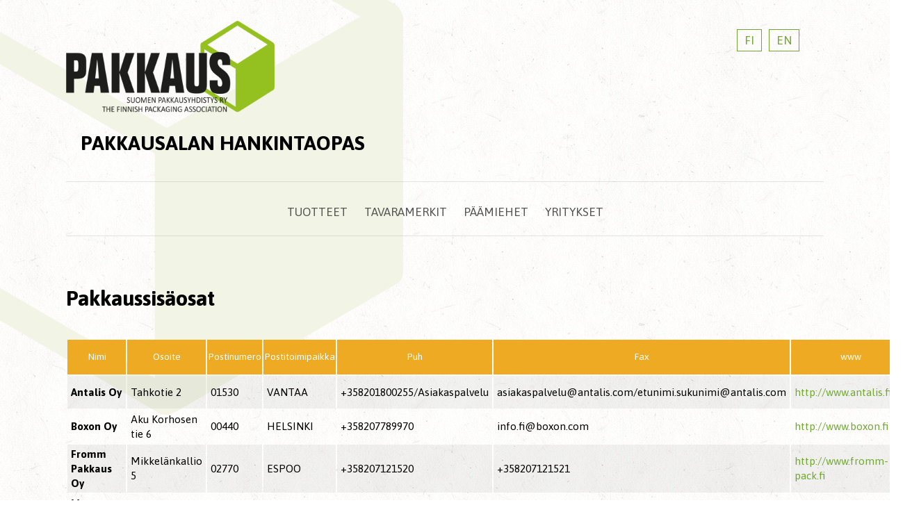

--- FILE ---
content_type: text/html; charset=utf-8
request_url: https://hankintaopas.pakkaus.com/pub/tuote?id=143005&lang=fi
body_size: 1558
content:
<!doctype html>
<html>
<head>


<!-- Google tag (gtag.js) -->
<script async src="https://www.googletagmanager.com/gtag/js?id=G-PDB205C6P8"></script>
<script>
  window.dataLayer = window.dataLayer || [];
  function gtag(){dataLayer.push(arguments);}
  gtag('js', new Date());

  gtag('config', 'G-PDB205C6P8');
</script>


<meta charset="utf-8">
    <meta http-equiv="X-UA-Compatible" content="IE=edge">
    <meta name="viewport" content="width=device-width, initial-scale=1">

	<link rel="stylesheet" href="../media/public/style.css" type="text/css">
	<link rel="shortcut icon" href="favico.png" type="image/x-icon" />
	<script src="https://code.jquery.com/jquery-3.2.1.min.js" integrity="sha256-hwg4gsxgFZhOsEEamdOYGBf13FyQuiTwlAQgxVSNgt4=" crossorigin="anonymous"></script>
	<script src="../media/public/js/app.js"></script>


	<title>
    Pakkausalan hankintaopas              </title>

</head>

<body>








<header class="container">

		<div class="header-content">
			<h1><a href="https://pakkaus.com"><img src="../media/public/img/suomen_pakkausyhdistys.png" alt="Suomen Pakkausyhdistys ry"></a></h1>
		</div>

		<div class="language-content">

			<ul>
				<li><a href="https://hankintaopas.pakkaus.com/pub/tuote?id=143005&amp;lang=fi">FI</a></li>
				<li><a href="https://hankintaopas.pakkaus.com/pub/tuote?id=143005&amp;lang=en">EN</a></li>

			</ul>

		</div>

</header>
<div class="container">
		<h2>
      Pakkausalan hankintaopas                  		</h2>
		<nav>

			<button class="hamburger hamburger--squeeze" type="button">
			  <span class="hamburger-box">
			    <span class="hamburger-inner"></span>
			  </span>
			</button>


                        

      


			<ul class="clearfix">
				<li ><a href="https://hankintaopas.pakkaus.com/pub/luettelo">Tuotteet</a></li>
				<li ><a href="https://hankintaopas.pakkaus.com/pub/tuotemerkit">Tavaramerkit</a></li>
				<li ><a href="https://hankintaopas.pakkaus.com/pub/paamiehet">Päämiehet</a></li>
				<li ><a href="https://hankintaopas.pakkaus.com/pub/yritykset">Yritykset</a></li>
			</ul>
		</nav>

	</div>
	<main>
    <div class="container frontpage">
			<h3>Pakkaussisäosat              </h3>
	    <div class="main-segments">

                <table class="styleTable">
                <tr class="tableHeader">
                                      <th>Nimi</th>
                      <th>Osoite</th>
                      <th>Postinumero</th>
                      <th>Postitoimipaikka</th>
                      <th>Puh</th>
                      <th>Fax</th>
                      <th>www</th>
                                
                </tr>
                                    <tr>
                        <td>Antalis Oy</td>
                        <td>Tahkotie 2 </td>
                        <td>01530</td>
                        <td>VANTAA</td>
                        <td>+358201800255/Asiakaspalvelu</td>
                        <td>asiakaspalvelu@antalis.com/etunimi.sukunimi@antalis.com</td>
                        <td><a href="http://www.antalis.fi" target=_blank>http://www.antalis.fi</a></td>
                    </tr>
                                    <tr>
                        <td>Boxon Oy</td>
                        <td>Aku Korhosen tie 6 </td>
                        <td>00440</td>
                        <td>HELSINKI</td>
                        <td>+358207789970</td>
                        <td>info.fi@boxon.com</td>
                        <td><a href="http://www.boxon.fi" target=_blank>http://www.boxon.fi</a></td>
                    </tr>
                                    <tr>
                        <td>Fromm Pakkaus Oy</td>
                        <td>Mikkelänkallio 5 </td>
                        <td>02770</td>
                        <td>ESPOO</td>
                        <td>+358207121520</td>
                        <td>+358207121521</td>
                        <td><a href="http://www.fromm-pack.fi" target=_blank>http://www.fromm-pack.fi</a></td>
                    </tr>
                                    <tr>
                        <td>Mercamer Oy</td>
                        <td>Uutistie 3 b </td>
                        <td>01730</td>
                        <td>VANTAA</td>
                        <td>+358105633100</td>
                        <td>palvelukeskus@mercamer.fi</td>
                        <td><a href="http://www.mercamer.fi" target=_blank>http://www.mercamer.fi</a></td>
                    </tr>
                                    <tr>
                        <td>Nefab Oy Ab</td>
                        <td>Lars Sonckin Kaari 16 </td>
                        <td>02600</td>
                        <td>ESPOO</td>
                        <td>+358108301100</td>
                        <td>+358108301101</td>
                        <td><a href="http://www.nefab.com" target=_blank>http://www.nefab.com</a></td>
                    </tr>
                                    <tr>
                        <td>Telpak Oy Ab</td>
                        <td>Sinimäentie 10 A </td>
                        <td>02630</td>
                        <td>ESPOO</td>
                        <td>+358108438000</td>
                        <td>+358108438001</td>
                        <td><a href="http://www.telpak.fi" target=_blank>http://www.telpak.fi</a></td>
                    </tr>
                                    <tr>
                        <td>Walki Group Oy</td>
                        <td>Keilaranta 6, 4th floor  </td>
                        <td>02150</td>
                        <td>ESPOO</td>
                        <td>+358205363111</td>
                        <td></td>
                        <td><a href="http://www.walki.com" target=_blank>http://www.walki.com</a></td>
                    </tr>
                                </table>

      </div>
   </div>
</main>
<footer>

	<img src="../media/public/img/packman.png" class="packman" alt="Pakkausalan Hankintaopas">

	<p>Suomen Pakkausyhdistys ry, Rautatieläisenkatu 6 (Kellosilta 7), 00520 Helsinki | sähköposti: info @ pakkaus.com</p>
</footer>

</body>
</html>

--- FILE ---
content_type: application/javascript
request_url: https://hankintaopas.pakkaus.com/media/public/js/app.js
body_size: 1136
content:
$(document).ready(function() {


	$('a.list-title').on("click", function(e){
		e.preventDefault();
		$(this).toggleClass('list-title-active');
		$(this).next('ul').slideToggle();


	});


	$('ul ul > li').children('ul').before('<a href="#" class="open-sublist"></a>');


	$('.open-sublist').on('click', function(e){
		e.preventDefault();
		$(this).next('ul').slideToggle();

		/*$(this).toggleClass('sublist-opened');*/

	});

	$('.hamburger').on('click', function(){
		$(this).toggleClass('is-active');
		$('nav ul').slideToggle();
	});

	bindSearch();

});


function bindSearch()
{

	jQuery('#search').unbind().keyup(function(){

		search(jQuery(this).val().toLowerCase());

	});
}

jQuery.fn.contains = function(txt) { return jQuery(this).indexOf(txt) >= 0; }


function search(searchVal) {


	//alert(searchVal.length);
	if (searchVal.length>3)
	{
		$('.listitem').hide();
		$('.listitemlink').each(function() {

			//$('#test').html($('#test').html()+'a'+$(this).val());
			if ( $(this).text().toLowerCase().indexOf(searchVal) >= 0 ) {

				key = $(this).attr('key');
				$('#'+key).show();
				showParents(key);
				showChild($('#'+key));
			}
		});
	}
	else
	{

		$('.listitem').hide();
		$('.listitem.level2').show();
	}
}

function showParents(elementId) {
	$("#"+elementId).parents().map(
		function () {
       		if (this.tagName=='LI') $(this).show();
			if (this.tagName=='UL') $(this).show();
      	}
    );
}

function showChild(element) {
	if (element) {
		element.children().map(
			function () {
	       		if (this.tagName=='LI') $(this).show();
				if (this.tagName=='UL') $(this).show();
	       		showChild($(this));
	      	}
	    );
	}
}


jQuery.fn.highlight = function(pat) {
	 function innerHighlight(node, pat) {
	  var skip = 0;
	  if (node.nodeType == 3) {
	   var pos = node.data.toUpperCase().indexOf(pat);
	   if (pos >= 0) {
	    var spannode = document.createElement('span');
	    spannode.className = 'highlight';
	    var middlebit = node.splitText(pos);
	    var endbit = middlebit.splitText(pat.length);
	    var middleclone = middlebit.cloneNode(true);
	    spannode.appendChild(middleclone);
	    middlebit.parentNode.replaceChild(spannode, middlebit);
	    skip = 1;
	   }
	  }
	  else if (node.nodeType == 1 && node.childNodes && !/(script|style)/i.test(node.tagName)) {
	   for (var i = 0; i < node.childNodes.length; ++i) {
	    i += innerHighlight(node.childNodes[i], pat);
	   }
	  }
	  return skip;
	 }
	 return this.each(function() {
	  innerHighlight(this, pat.toUpperCase());
	 });
	};

jQuery.fn.removeHighlight = function() {
	 function newNormalize(node) {
	    for (var i = 0, children = node.childNodes, nodeCount = children.length; i < nodeCount; i++) {
	        var child = children[i];
	        if (child.nodeType == 1) {
	            newNormalize(child);
	            continue;
	        }
	        if (child.nodeType != 3) { continue; }
	        var next = child.nextSibling;
	        if (next == null || next.nodeType != 3) { continue; }
	        var combined_text = child.nodeValue + next.nodeValue;
	        new_node = node.ownerDocument.createTextNode(combined_text);
	        node.insertBefore(new_node, child);
	        node.removeChild(child);
	        node.removeChild(next);
	        i--;
	        nodeCount--;
	    }
	 }

	 return this.find("span.highlight").each(function() {
	    var thisParent = this.parentNode;
	    thisParent.replaceChild(this.firstChild, this);
	    newNormalize(thisParent);
	 }).end();
	};

